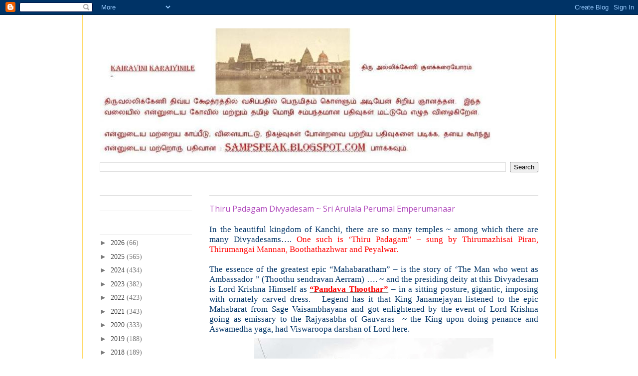

--- FILE ---
content_type: text/html; charset=utf-8
request_url: https://www.google.com/recaptcha/api2/aframe
body_size: 270
content:
<!DOCTYPE HTML><html><head><meta http-equiv="content-type" content="text/html; charset=UTF-8"></head><body><script nonce="xRxXLxBX93uQe4jOaqqgHw">/** Anti-fraud and anti-abuse applications only. See google.com/recaptcha */ try{var clients={'sodar':'https://pagead2.googlesyndication.com/pagead/sodar?'};window.addEventListener("message",function(a){try{if(a.source===window.parent){var b=JSON.parse(a.data);var c=clients[b['id']];if(c){var d=document.createElement('img');d.src=c+b['params']+'&rc='+(localStorage.getItem("rc::a")?sessionStorage.getItem("rc::b"):"");window.document.body.appendChild(d);sessionStorage.setItem("rc::e",parseInt(sessionStorage.getItem("rc::e")||0)+1);localStorage.setItem("rc::h",'1769762413204');}}}catch(b){}});window.parent.postMessage("_grecaptcha_ready", "*");}catch(b){}</script></body></html>